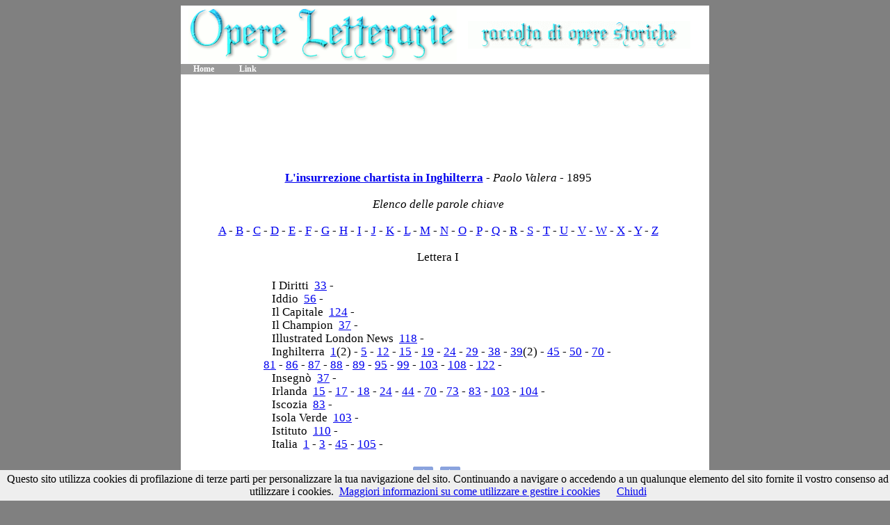

--- FILE ---
content_type: text/html
request_url: https://www.abruzzoinmostra.it/letteratura/valera_07/l-insurrezione-chartista-in-inghilterra-di-paolo-valera-keyword-I.html
body_size: 1645
content:
<!DOCTYPE html
PUBLIC "-//W3C//DTD XHTML 1.1//EN"
http://www.w3.org/TR/xhtml11/DTD/xhtml11.dtd
>
<html xmlns=http://www.w3.org/1999/xhtml xml:lang=it>

<head>
<meta name=keywords content=L'insurrezione chartista in Inghilterra  Paolo Valera 
<meta name=description content=L'insurrezione chartista in Inghilterra  Paolo Valera>
<title>L'insurrezione chartista in Inghilterra.  - Paolo Valera</title>

<link type=text/css rel=stylesheet href=../style.css title=Style media=all />
</head>
<body>
<script src="/cookiechoices.js"></script>
<script>//<![CDATA[
document.addEventListener('DOMContentLoaded', function(event) {
cookieChoices.showCookieConsentBar('Questo sito utilizza cookies di profilazione di terze parti per personalizzare la tua navigazione del sito. Continuando a navigare o accedendo a un qualunque elemento del sito fornite il vostro consenso ad utilizzare i cookies.',
'Chiudi', 'Maggiori informazioni su come utilizzare e gestire i cookies',
'http://www.abruzzoinmostra.it/informativa-cookies.html');
});
//]]></script>

<div id=contenitore>
<div id=header>
<table><tr>
<td>&nbsp</td>
<td><img src=../logosito.gif></td>
<td>&nbsp;&nbsp;</td>
<td><img src=../logosito-bis.gif></td>
</tr></table>
</div>

<ul id=menu>
<li><a href=../index.html>Home</a></li>
<li><a href=../link.html>Link</a></li>
<li></li>
</ul>

<center><br>
<script type="text/javascript"><!--
google_ad_client = "ca-pub-4223130936249829";
/* Cultura (opere) 728x90 */
google_ad_slot = "9539420459";
google_ad_width = 728;
google_ad_height = 90;
//-->
</script>
<script type="text/javascript"
src="//pagead2.googlesyndication.com/pagead/show_ads.js">
</script>
</center>

<div id=colon>
<center><table width=95%><tr><td>

<br><center>

<h3><strong><a href=l-insurrezione-chartista-in-inghilterra-di-paolo-valera-index.htm>L'insurrezione chartista in Inghilterra</a></strong> 
- 
<i>Paolo Valera</i> - 


1895<br>
<br></center>
<!-- INIZIO ELENCAZIONE DEI LINK-->
<h3>
<center><i>Elenco delle parole chiave</i><br><br>
<a href=l-insurrezione-chartista-in-inghilterra-di-paolo-valera-keyword-A.html>A</a> - 
<a href=l-insurrezione-chartista-in-inghilterra-di-paolo-valera-keyword-B.html>B</a> - 
<a href=l-insurrezione-chartista-in-inghilterra-di-paolo-valera-keyword-C.html>C</a> - 
<a href=l-insurrezione-chartista-in-inghilterra-di-paolo-valera-keyword-D.html>D</a> - 
<a href=l-insurrezione-chartista-in-inghilterra-di-paolo-valera-keyword-E.html>E</a> - 
<a href=l-insurrezione-chartista-in-inghilterra-di-paolo-valera-keyword-F.html>F</a> - 
<a href=l-insurrezione-chartista-in-inghilterra-di-paolo-valera-keyword-G.html>G</a> - 
<a href=l-insurrezione-chartista-in-inghilterra-di-paolo-valera-keyword-H.html>H</a> - 
<a href=l-insurrezione-chartista-in-inghilterra-di-paolo-valera-keyword-I.html>I</a> - 
<a href=l-insurrezione-chartista-in-inghilterra-di-paolo-valera-keyword-J.html>J</a> - 
<a href=l-insurrezione-chartista-in-inghilterra-di-paolo-valera-keyword-K.html>K</a> - 
<a href=l-insurrezione-chartista-in-inghilterra-di-paolo-valera-keyword-L.html>L</a> - 
<a href=l-insurrezione-chartista-in-inghilterra-di-paolo-valera-keyword-M.html>M</a> - 
<a href=l-insurrezione-chartista-in-inghilterra-di-paolo-valera-keyword-N.html>N</a> - 
<a href=l-insurrezione-chartista-in-inghilterra-di-paolo-valera-keyword-O.html>O</a> - 
<a href=l-insurrezione-chartista-in-inghilterra-di-paolo-valera-keyword-P.html>P</a> - 
<a href=l-insurrezione-chartista-in-inghilterra-di-paolo-valera-keyword-Q.html>Q</a> - 
<a href=l-insurrezione-chartista-in-inghilterra-di-paolo-valera-keyword-R.html>R</a> - 
<a href=l-insurrezione-chartista-in-inghilterra-di-paolo-valera-keyword-S.html>S</a> - 
<a href=l-insurrezione-chartista-in-inghilterra-di-paolo-valera-keyword-T.html>T</a> - 
<a href=l-insurrezione-chartista-in-inghilterra-di-paolo-valera-keyword-U.html>U</a> - 
<a href=l-insurrezione-chartista-in-inghilterra-di-paolo-valera-keyword-V.html>V</a> - 
<a href=l-insurrezione-chartista-in-inghilterra-di-paolo-valera-keyword-W.html>W</a> - 
<a href=l-insurrezione-chartista-in-inghilterra-di-paolo-valera-keyword-X.html>X</a> - 
<a href=l-insurrezione-chartista-in-inghilterra-di-paolo-valera-keyword-Y.html>Y</a> - 
<a href=l-insurrezione-chartista-in-inghilterra-di-paolo-valera-keyword-Z.html>Z</a><br><br>
Lettera I<br><br></center>

<center><table width=75% border=0><tr><td><h3>
&nbsp;&nbsp;&nbsp;I Diritti&nbsp; <a href=l-insurrezione-chartista-in-inghilterra-di-paolo-valera-pagt0033.htm>  33</a> - <br>
&nbsp;&nbsp;&nbsp;Iddio&nbsp; <a href=l-insurrezione-chartista-in-inghilterra-di-paolo-valera-pagt0056.htm>  56</a> - <br>
&nbsp;&nbsp;&nbsp;Il Capitale&nbsp; <a href=l-insurrezione-chartista-in-inghilterra-di-paolo-valera-pagt0124.htm> 124</a> - <br>
&nbsp;&nbsp;&nbsp;Il Champion&nbsp; <a href=l-insurrezione-chartista-in-inghilterra-di-paolo-valera-pagt0037.htm>  37</a> - <br>
&nbsp;&nbsp;&nbsp;Illustrated London News&nbsp; <a href=l-insurrezione-chartista-in-inghilterra-di-paolo-valera-pagt0118.htm> 118</a> - <br>
&nbsp;&nbsp;&nbsp;Inghilterra&nbsp; <a href=l-insurrezione-chartista-in-inghilterra-di-paolo-valera-pagt0001.htm>   1</a>(2) -  <a href=l-insurrezione-chartista-in-inghilterra-di-paolo-valera-pagt0005.htm>   5</a> -  <a href=l-insurrezione-chartista-in-inghilterra-di-paolo-valera-pagt0012.htm>  12</a> -  <a href=l-insurrezione-chartista-in-inghilterra-di-paolo-valera-pagt0015.htm>  15</a> -  <a href=l-insurrezione-chartista-in-inghilterra-di-paolo-valera-pagt0019.htm>  19</a> -  <a href=l-insurrezione-chartista-in-inghilterra-di-paolo-valera-pagt0024.htm>  24</a> -  <a href=l-insurrezione-chartista-in-inghilterra-di-paolo-valera-pagt0029.htm>  29</a> -  <a href=l-insurrezione-chartista-in-inghilterra-di-paolo-valera-pagt0038.htm>  38</a> -  <a href=l-insurrezione-chartista-in-inghilterra-di-paolo-valera-pagt0039.htm>  39</a>(2) -  <a href=l-insurrezione-chartista-in-inghilterra-di-paolo-valera-pagt0045.htm>  45</a> -  <a href=l-insurrezione-chartista-in-inghilterra-di-paolo-valera-pagt0050.htm>  50</a> -  <a href=l-insurrezione-chartista-in-inghilterra-di-paolo-valera-pagt0070.htm>  70</a> -  <a href=l-insurrezione-chartista-in-inghilterra-di-paolo-valera-pagt0081.htm>  81</a> -  <a href=l-insurrezione-chartista-in-inghilterra-di-paolo-valera-pagt0086.htm>  86</a> -  <a href=l-insurrezione-chartista-in-inghilterra-di-paolo-valera-pagt0087.htm>  87</a> -  <a href=l-insurrezione-chartista-in-inghilterra-di-paolo-valera-pagt0088.htm>  88</a> -  <a href=l-insurrezione-chartista-in-inghilterra-di-paolo-valera-pagt0089.htm>  89</a> -  <a href=l-insurrezione-chartista-in-inghilterra-di-paolo-valera-pagt0095.htm>  95</a> -  <a href=l-insurrezione-chartista-in-inghilterra-di-paolo-valera-pagt0099.htm>  99</a> -  <a href=l-insurrezione-chartista-in-inghilterra-di-paolo-valera-pagt0103.htm> 103</a> -  <a href=l-insurrezione-chartista-in-inghilterra-di-paolo-valera-pagt0108.htm> 108</a> -  <a href=l-insurrezione-chartista-in-inghilterra-di-paolo-valera-pagt0122.htm> 122</a> - <br>
&nbsp;&nbsp;&nbsp;Insegn�&nbsp; <a href=l-insurrezione-chartista-in-inghilterra-di-paolo-valera-pagt0037.htm>  37</a> - <br>
&nbsp;&nbsp;&nbsp;Irlanda&nbsp; <a href=l-insurrezione-chartista-in-inghilterra-di-paolo-valera-pagt0015.htm>  15</a> -  <a href=l-insurrezione-chartista-in-inghilterra-di-paolo-valera-pagt0017.htm>  17</a> -  <a href=l-insurrezione-chartista-in-inghilterra-di-paolo-valera-pagt0018.htm>  18</a> -  <a href=l-insurrezione-chartista-in-inghilterra-di-paolo-valera-pagt0024.htm>  24</a> -  <a href=l-insurrezione-chartista-in-inghilterra-di-paolo-valera-pagt0044.htm>  44</a> -  <a href=l-insurrezione-chartista-in-inghilterra-di-paolo-valera-pagt0070.htm>  70</a> -  <a href=l-insurrezione-chartista-in-inghilterra-di-paolo-valera-pagt0073.htm>  73</a> -  <a href=l-insurrezione-chartista-in-inghilterra-di-paolo-valera-pagt0083.htm>  83</a> -  <a href=l-insurrezione-chartista-in-inghilterra-di-paolo-valera-pagt0103.htm> 103</a> -  <a href=l-insurrezione-chartista-in-inghilterra-di-paolo-valera-pagt0104.htm> 104</a> - <br>
&nbsp;&nbsp;&nbsp;Iscozia&nbsp; <a href=l-insurrezione-chartista-in-inghilterra-di-paolo-valera-pagt0083.htm>  83</a> - <br>
&nbsp;&nbsp;&nbsp;Isola Verde&nbsp; <a href=l-insurrezione-chartista-in-inghilterra-di-paolo-valera-pagt0103.htm> 103</a> - <br>
&nbsp;&nbsp;&nbsp;Istituto&nbsp; <a href=l-insurrezione-chartista-in-inghilterra-di-paolo-valera-pagt0110.htm> 110</a> - <br>
&nbsp;&nbsp;&nbsp;Italia&nbsp; <a href=l-insurrezione-chartista-in-inghilterra-di-paolo-valera-pagt0001.htm>   1</a> -  <a href=l-insurrezione-chartista-in-inghilterra-di-paolo-valera-pagt0003.htm>   3</a> -  <a href=l-insurrezione-chartista-in-inghilterra-di-paolo-valera-pagt0045.htm>  45</a> -  <a href=l-insurrezione-chartista-in-inghilterra-di-paolo-valera-pagt0105.htm> 105</a> - <br>

</td></tr></table></center><br>
<center>
<a href=l-insurrezione-chartista-in-inghilterra-di-paolo-valera-keyword-H.html><img src=../dietro.gif alt=Pagina_Precedente border=0></a>&nbsp;
<a href=l-insurrezione-chartista-in-inghilterra-di-paolo-valera-keyword-J.html><img src=../avanti.gif alt=Pagina_Successiva border=0></a>&nbsp;
</center>
<!-- FINE ELENCAZIONE DEI LINK-->




<br>





</td></tr></table></center>

<center>
<script type="text/javascript"><!--
google_ad_client = "ca-pub-4223130936249829";
/* Cultura (opere) 728x90 */
google_ad_slot = "9539420459";
google_ad_width = 728;
google_ad_height = 90;
//-->
</script>
<script type="text/javascript"
src="//pagead2.googlesyndication.com/pagead/show_ads.js">
</script>
</center>

</div>
<div id=footer>
<center><img src=../footer.gif border=0></center>

</div>
</div>
</body>
</html>


--- FILE ---
content_type: text/html; charset=utf-8
request_url: https://www.google.com/recaptcha/api2/aframe
body_size: 249
content:
<!DOCTYPE HTML><html><head><meta http-equiv="content-type" content="text/html; charset=UTF-8"></head><body><script nonce="4MzPnYOMlRvUKizo27t5Ng">/** Anti-fraud and anti-abuse applications only. See google.com/recaptcha */ try{var clients={'sodar':'https://pagead2.googlesyndication.com/pagead/sodar?'};window.addEventListener("message",function(a){try{if(a.source===window.parent){var b=JSON.parse(a.data);var c=clients[b['id']];if(c){var d=document.createElement('img');d.src=c+b['params']+'&rc='+(localStorage.getItem("rc::a")?sessionStorage.getItem("rc::b"):"");window.document.body.appendChild(d);sessionStorage.setItem("rc::e",parseInt(sessionStorage.getItem("rc::e")||0)+1);localStorage.setItem("rc::h",'1769107111904');}}}catch(b){}});window.parent.postMessage("_grecaptcha_ready", "*");}catch(b){}</script></body></html>